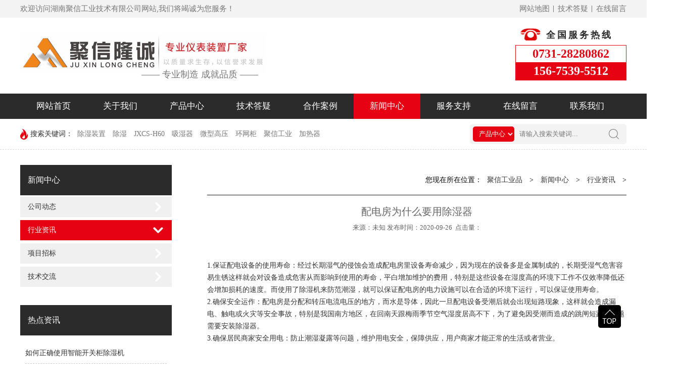

--- FILE ---
content_type: text/html
request_url: http://www.juxinlongcheng.com/news_2/191.html
body_size: 7019
content:
<!DOCTYPE html PUBLIC "-//W3C//DTD XHTML 1.0 Transitional//EN" "http://www.w3.org/TR/xhtml1/DTD/xhtml1-transitional.dtd">
<html xmlns="http://www.w3.org/1999/xhtml">
<head>
<meta http-equiv="Content-Type" content="text/html; charset=utf-8" />
<title>配电房为什么要用除湿器柜内防潮装置_湖南聚信工业技术有限公司</title>
<meta name="keywords" content="配电,房,为什么,要用,除湿,器,保证,配电,设备," />
<meta name="description" content="1.保证配电设备的使用寿命：经过长期湿气的侵蚀会造成配电房里设备寿命减少，因为现在的设备多是金属制成的，长期受湿气危害容易生锈这样就会对设备造成危害从而影响到使用的寿命，平" />
<link rel="stylesheet" type="text/css" href="/skin/css/style.css"/>
<link rel="stylesheet" type="text/css" href="/skin/css/index.css"/>
<link rel="icon" href="/favicon.ico" type="image/x-icon">
<meta http-equiv="mobile-agent" content="format=xhtml;url=/m/view.php?aid=191">
<script type="text/javascript">if(window.location.toString().indexOf('pref=padindex') != -1){}else{if(/AppleWebKit.*Mobile/i.test(navigator.userAgent) || (/MIDP|SymbianOS|NOKIA|SAMSUNG|LG|NEC|TCL|Alcatel|BIRD|DBTEL|Dopod|PHILIPS|HAIER|LENOVO|MOT-|Nokia|SonyEricsson|SIE-|Amoi|ZTE/.test(navigator.userAgent))){if(window.location.href.indexOf("?mobile")<0){try{if(/Android|Windows Phone|webOS|iPhone|iPod|BlackBerry/i.test(navigator.userAgent)){window.location.href="/m/view.php?aid=191";}else if(/iPad/i.test(navigator.userAgent)){}else{}}catch(e){}}}}</script>
</head>
<body>
<!--网页头部-->
<div class="hed">
  <div class="hed_box w1100">
    <p class="fl">欢迎访问湖南聚信工业技术有限公司网站,我们将竭诚为您服务！</p>
    <ul>
      <li><a href="/message/"  rel="nofollow" title="在线留言">在线留言</a></li>
      <li><a href="/questions/"  rel="nofollow" title="技术答疑">技术答疑</a></li>
      <li class="top1"><a href="/sitemap.html"  title="网站地图">网站地图</a></li>
    </ul>
  </div>
</div>
<!--logo-->
<div class="top">
  <div class="top_box w1100">
    <h1> <a href="/"><img src="/skin/images/logo.gif" alt="湖南聚信logo注册商标" title="电力电网设备仪表仪器开发订制服务商-湖南聚信工业技术有限公司"/></a> </h1>
    <div class="topter">
      <h3>—— 专业制造 成就品质 ——</h3>
    </div>
    <div class="toprt">
      <p>全国服务热线</p>
      <dl>
        <dt>0731-28280862</dt>
        <dd>156-7539-5512</dd>
      </dl>
    </div>
  </div>
</div>
<!-- 导航-->
<nav class="nav">
  <div class="nav2 w1100">
    <ul>
      <li><a href="/" title="网站首页" >网站首页</a></li>
      <li><a class='' href="/about/">关于我们</a> </li><li><a class='' href="/product/">产品中心</a> </li><li><a class='' href="/questions/">技术答疑</a> </li><li><a class='' href="/case/">合作案例</a> </li><li><a class='on' href="/news/">新闻中心</a> </li><li><a class='' href="/service/">服务支持</a> </li><li><a class='' href="/message/">在线留言</a> </li><li><a class='' href="/contact/">联系我们</a> </li>
    </ul>
  </div>
</nav>
<!--热搜关键字-->
<div class="search_div">
  <div class="ser w1100">
    <form class="search" name="formsearch" action="/plus/search.php">
      <div style="float:left;">
        <input type="hidden" name="kwtype" value="0" />
        <input type="hidden" name="searchtype" value="titlekeyword" />
        <select name="typeid" id="typeid">
          <option value='4'>产品中心</option>
          <option value='11'>新闻中心</option>
        </select>
      </div>
      <input class="search_tow" id="SearchStr" name="q" type="text" value="请输入搜索关键词..." onfocus="if(this.value=='请输入搜索关键词...'){this.value='';}" onblur="if(this.value==''){this.value='请输入搜索关键词...';}">
      <input class="search_button" type="submit" name="button" id="button" value="">
    </form>
    <div class="sea_key"> <span>搜索关键词：</span> <a href='/plus/search.php?keyword=%E9%99%A4%E6%B9%BF%E8%A3%85%E7%BD%AE'>除湿装置</a> <a href='/plus/search.php?keyword=%E9%99%A4%E6%B9%BF'>除湿</a> <a href='/plus/search.php?keyword=JXCS-H60'>JXCS-H60</a> <a href='/plus/search.php?keyword=%E5%90%B8%E6%B9%BF%E5%99%A8'>吸湿器</a> <a href='/plus/search.php?keyword=%E5%BE%AE%E5%9E%8B%E9%AB%98%E5%8E%8B'>微型高压</a> <a href='/plus/search.php?keyword=%E7%8E%AF%E7%BD%91%E6%9F%9C'>环网柜</a> <a href='/plus/search.php?keyword=%E8%81%9A%E4%BF%A1%E5%B7%A5%E4%B8%9A'>聚信工业</a> <a href='/plus/search.php?keyword=%E5%8A%A0%E7%83%AD%E5%99%A8'>加热器</a>  </div>
  </div>
</div>
<!--jrtt-->
<script>
(function(){
var el = document.createElement("script");
el.src = "https://lf1-cdn-tos.bytegoofy.com/goofy/ttzz/push.js?d41bb1650b5cfb0338e8a783e6cad9db6ce993e498f99e13f1eb8f5fa72dc6e331a338bfe8517054addc861a521fc04670aa30cdf5a37e663d5331479b5a12d275476d6d0d2e368be4dbc26e37139219";
el.id = "ttzz";
var s = document.getElementsByTagName("script")[0];
s.parentNode.insertBefore(el, s);
})(window)
</script>
<!--360-->
<script>
(function(){
var src = "https://s.ssl.qhres2.com/ssl/ab77b6ea7f3fbf79.js";
document.write('<script src="' + src + '" id="sozz"><\/script>');
})();
</script>
<!--神马-->
<meta name="shenma-site-verification" content="c586d73f29a9af0146f06244b6dd85e0_1643073098">
<!--今日头条-->
<script>
(function(){
var el = document.createElement("script");
el.src = "https://lf1-cdn-tos.bytegoofy.com/goofy/ttzz/push.js?d41bb1650b5cfb0338e8a783e6cad9db6ce993e498f99e13f1eb8f5fa72dc6e331a338bfe8517054addc861a521fc04670aa30cdf5a37e663d5331479b5a12d275476d6d0d2e368be4dbc26e37139219";
el.id = "ttzz";
var s = document.getElementsByTagName("script")[0];
s.parentNode.insertBefore(el, s);
})(window)
</script> 
<!--内页模块-->
<div id="content"> <div class="n_pro_list">
  <div class="box_left">
    <div class="mode3">
      <div class="menu">
        <div class="bt">新闻中心</div>
        <!-- 代码 开始 -->
        <div id="firstpane" class="menu_list"> 
          <p class="menu_head"><a href="/news_1/">公司动态</a></p>
          <div class="menu_body">
            <ul >
            </ul>
          </div>
          <p class='menu_head current'><a href='/news_2/'>行业资讯</a></p> <div class='menu_body'> <ul > </ul> </div>
          <p class="menu_head"><a href="/news_3/">项目招标</a></p>
          <div class="menu_body">
            <ul >
            </ul>
          </div>
          
          <p class="menu_head"><a href="/news_4/">技术交流</a></p>
          <div class="menu_body">
            <ul >
            </ul>
          </div>
           </div>
      </div>
    </div>
    <div class="mode2">
      <div class="box_title"><span class="title_tl">热点资讯</span></div>
      <div class="hots_news">
        <ul>
          <li><a href='/news/680.html'>如何正确使用智能开关柜除湿机</a></li>
<li><a href='/news/722.html'>小型智能柜除湿机有哪些注意事项</a></li>
<li><a href='/news/731.html'>批发小型机构箱除湿器更应注重品质，规</a></li>
<li><a href='/news/717.html'>使用微型工控箱冷凝吸湿器除湿，能在源</a></li>
<li><a href='/news_2/265.html'>“国之重器”三峡工程完成整体竣工验收</a></li>
<li><a href='/news_2/283.html'>开关柜【除湿器】选用需要考虑的问题</a></li>
<li><a href='/news/733.html'>高压开关柜冷凝除湿机哪家产品比较好呢</a></li>
<li><a href='/news_2/294.html'>商用除湿机发展历史</a></li>
<li><a href='/news/730.html'>应用控制柜保护除湿装置要注意这些细节</a></li>
<li><a href='/news_2/284.html'>【除湿器】变电站汇控箱、端子箱怎么除</a></li>

        </ul>
      </div>
    </div>
    <div class="mode2">
      <div class="box_title"><span class="title_tl">联系方式</span></div>
      <div class="hots_tact">
        <ul>
          <li class="tact_phone"> <span></span>手机：156-7539-5512</li>
          <li class="tact_tel"><span></span>电话：0731-28280862</li>
          <li class="tact_fax"><span></span>Q  Q：1307437190</li>
          <li class="tact_mail"><span></span>邮箱：<a href="mailto:hn_jxlc@163.com" >hn_jxlc@163.com</a></li>
          <li class="tact_add"><span></span>地址：湖南省株洲市高新技术开发区</li>
          <li class="tact_ie"><span></span>网址：<a href="http://www.juxinlongcheng.com" >http://www.juxinlongcheng.com</a></li>
        </ul>
      </div>
    </div>
  </div>
</div>
 
  <!--上部分代码-->
  <div class="sidebar">
    <div class="title_r">
      <P class="bt_text_y"><span>您现在所在位置：<a href='http://www.juxinlongcheng.com/'>聚信工业品</a> > <a href='/news/'>新闻中心</a> > <a href='/news_2/'>行业资讯</a> > </span> 
    </div>
  </div>
  <!--下部分代码-->
  <div class="column">
    <div class="current_content">
      <h4>配电房为什么要用除湿器</h4>
      <h3>来源：未知 发布时间：2020-09-26  点击量：<script src="/plus/count.php?view=yes&aid=191&mid=2" type='text/javascript' language="javascript"></script></h3>
      <div class="current_text"> <br />
1.保证配电设备的使用寿命：经过长期湿气的侵蚀会造成配电房里设备寿命减少，因为现在的设备多是金属制成的，长期受湿气危害容易生锈这样就会对设备造成危害从而影响到使用的寿命，平白增加维护的费用，特别是这些设备在湿度高的环境下工作不仅效率降低还会增加损耗的速度。而使用了除湿机来防范潮湿，就可以保证配电房的电力设施可以在合适的环境下运行，可以保证使用寿命。<br />
2.确保安全运作：配电房是分配和转压电流电压的地方，而水是导体，因此一旦配电设备受潮后就会出现短路现象，这样就会造成漏电、触电或火灾等安全事故，特别是我国南方地区，在回南天跟梅雨季节空气湿度居高不下，为了避免因受潮而造成的跳闸短路等问题需要安装除湿器。<br />
3.确保居民商家安全用电：防止潮湿凝露等问题，维护用电安全，保障供应，用户商家才能正常的生活或者营业。<br />
&nbsp;<br />
 </div>
    </div>
    <div class="page">上一篇：<a href='/news_2/190.html'>零线火线粗细有何讲究？</a>  | 下一篇：<a href='/news_2/192.html'>配电房与变压所的区别</a> </div>
    <div class="contact_pro">
      <h3> <span>推荐产品</span> <a href="/product/index.html" id="color1">MORE+</a> </h3>
      <div id="demo">
        <div id="indemo">
          <div id="demo1">
            <ul>
              <li> <a href="/product/jxcs-l60/691.html" title="JXCS-L60T除湿装置"> <img src="/uploads/220106/1-2201061IP6403.jpg" width="254" height="190" alt="JXCS-L60T除湿装置">
                <p>JXCS-L60T除湿装置</p>
                </a> </li>
<li> <a href="/product/jxcs-e60/115.html" title="JXCS-E60除湿装置"> <img src="/uploads/200924/1-200924152949D9.jpg" width="254" height="190" alt="JXCS-E60除湿装置">
                <p>JXCS-E60除湿装置</p>
                </a> </li>
<li> <a href="/product/jxjr-wjr/242.html" title="RJR-30W加热棒"> <img src="/uploads/201006/1-201006191634E8.jpg" width="254" height="190" alt="RJR-30W加热棒">
                <p>RJR-30W加热棒</p>
                </a> </li>
<li> <a href="/product/jxjr-fjr/240.html" title="FJR-200/PTC加热器"> <img src="/uploads/201006/1-2010061UG45W.JPG" width="254" height="190" alt="FJR-200/PTC加热器">
                <p>FJR-200/PTC加热器</p>
                </a> </li>
<li> <a href="/product/jxcs-k240s/659.html" title="雾化排水抽湿机 JXCS-K240S"> <img src="/uploads/211225/1-2112250U3519B-lp.jpg" width="254" height="190" alt="雾化排水抽湿机 JXCS-K240S">
                <p>雾化排水抽湿机 JXCS-K240S</p>
                </a> </li>
<li> <a href="/product/mwhxsj/550.html" title="智能型免维护吸湿器 HNJX-200T 3.0kg"> <img src="/uploads/211106/1-2111061FT4I3.jpg" width="254" height="190" alt="智能型免维护吸湿器 HNJX-200T 3.0kg">
                <p>智能型免维护吸湿器 HNJX-200T 3.0kg</p>
                </a> </li>
<li> <a href="/product/mwhxsj/557.html" title="智能型免维护吸湿器 HNJX-400T 5.0kg"> <img src="/uploads/211106/1-2111061G331115.jpg" width="254" height="190" alt="智能型免维护吸湿器 HNJX-400T 5.0kg">
                <p>智能型免维护吸湿器 HNJX-400T 5.0kg</p>
                </a> </li>
<li> <a href="/product/mwhxsj/558.html" title="智能型免维护吸湿器 HNJX-100T 1.5kg"> <img src="/uploads/211104/1-2111040T942614.jpg" width="254" height="190" alt="智能型免维护吸湿器 HNJX-100T 1.5kg">
                <p>智能型免维护吸湿器 HNJX-100T 1.5kg</p>
                </a> </li>
<li> <a href="/product/jkxt/537.html" title="智能设备运维系统"> <img src="/uploads/211026/1-211026113QaI.jpg" width="254" height="190" alt="智能设备运维系统">
                <p>智能设备运维系统</p>
                </a> </li>
<li> <a href="/product/jxfd_fdn/510.html" title="防爆胶泥"> <img src="/uploads/211011/1-2110110TZ23O.jpg" width="254" height="190" alt="防爆胶泥">
                <p>防爆胶泥</p>
                </a> </li>
<li> <a href="/product/jxcs-b60/22.html" title="JXCS-B60除湿装置"> <img src="/uploads/210913/1-2109131K0053R.jpg" width="254" height="190" alt="JXCS-B60除湿装置">
                <p>JXCS-B60除湿装置</p>
                </a> </li>
<li> <a href="/product/jxcs-h60/18.html" title="JXCS-H60除湿装置"> <img src="/uploads/210913/1-2109131JF4K6.jpg" width="254" height="190" alt="JXCS-H60除湿装置">
                <p>JXCS-H60除湿装置</p>
                </a> </li>
<li> <a href="/product/jxcs-q80/119.html" title="JXCS-Q80除湿装置"> <img src="/uploads/allimg/200922/1-2009221250540-L.png" width="254" height="190" alt="JXCS-Q80除湿装置">
                <p>JXCS-Q80除湿装置</p>
                </a> </li>
<li> <a href="/product/jxcs-v120/120.html" title="JXCS-V120除湿装置"> <img src="/uploads/200924/1-200924153U3c3.jpg" width="254" height="190" alt="JXCS-V120除湿装置">
                <p>JXCS-V120除湿装置</p>
                </a> </li>
<li> <a href="/product/jxcs-m15/117.html" title="JXCS-M15除湿装置"> <img src="/uploads/200925/1-2009252141302Z.jpg" width="254" height="190" alt="JXCS-M15除湿装置">
                <p>JXCS-M15除湿装置</p>
                </a> </li>
<li> <a href="/product/JXCS-M60/267.html" title="JXCS-M60TS 电控箱柜除湿器"> <img src="/uploads/210826/1-210R61G94K44.JPG" width="254" height="190" alt="JXCS-M60TS 电控箱柜除湿器">
                <p>JXCS-M60TS 电控箱柜除湿器</p>
                </a> </li>
<li> <a href="/product/jxcs-s60/118.html" title="JXCS-S60除湿装置"> <img src="/uploads/210808/1-210PPU3215V.jpg" width="254" height="190" alt="JXCS-S60除湿装置">
                <p>JXCS-S60除湿装置</p>
                </a> </li>
<li> <a href="/product/jxyb-wk/121.html" title="GC-8602驱潮装置"> <img src="/uploads/200922/1-200922135HJL.JPG" width="254" height="190" alt="GC-8602驱潮装置">
                <p>GC-8602驱潮装置</p>
                </a> </li>

              <div class="clear"></div>
            </ul>
            <div id="demo2"></div>
          </div>
        </div>
      </div>
    </div>
    <script>
            var speed=30;
            var tab=document.getElementById("demo");
            var tab1=document.getElementById("demo1");
            var tab2=document.getElementById("demo2");
            tab2.innerHTML=tab1.innerHTML;
            function Marquee(){
            if(tab2.offsetWidth-tab.scrollLeft<=0)
            tab.scrollLeft-=tab1.offsetWidth
            else{
            tab.scrollLeft++;
            }
            }
            var MyMar=setInterval(Marquee,speed);
            tab.onmouseover=function() {clearInterval(MyMar)};
            tab.onmouseout=function() {MyMar=setInterval(Marquee,speed)};
            </script>
    <div class="contact_pro">
      <h3> <span>推荐新闻</span> <a href="/news/index.html">MORE+</a> </h3>
      <ul class="clear redianzx">
        <li class="nyHot_news"><a href='/news_2/2008.html'>智能远程开闭所除湿装置除湿原理</a> <span class="nyHot_newsDate">2024-12-30</span></li>
<li class="nyHot_news"><a href='/news_2/1735.html'>凝水型高压柜除湿机工作原理</a> <span class="nyHot_newsDate">2024-12-30</span></li>
<li class="nyHot_news"><a href='/news_2/1803.html'>智能端子箱微型除湿机工作原理</a> <span class="nyHot_newsDate">2024-12-30</span></li>
<li class="nyHot_news"><a href='/news_2/1633.html'>智能雾化开关柜抽湿机怎么设置</a> <span class="nyHot_newsDate">2024-12-30</span></li>
<li class="nyHot_news"><a href='/news_2/1117.html'>智能高压柜智能除湿机操作说明</a> <span class="nyHot_newsDate">2024-12-30</span></li>
<li class="nyHot_news"><a href='/news_2/1731.html'>凝水型除湿机储能站工作原理</a> <span class="nyHot_newsDate">2024-12-30</span></li>
<li class="nyHot_news"><a href='/news_2/1033.html'>微型智能新能源抽湿器运行方式</a> <span class="nyHot_newsDate">2024-12-30</span></li>
<li class="nyHot_news"><a href='/news_2/1341.html'>智能电缆分支箱自动除湿机工作原理</a> <span class="nyHot_newsDate">2024-12-29</span></li>
<li class="nyHot_news"><a href='/news_2/1990.html'>通讯智能环网箱驱潮器除湿原理</a> <span class="nyHot_newsDate">2024-12-29</span></li>
<li class="nyHot_news"><a href='/news_2/1989.html'>智能小型变电站除湿装置使用说明书</a> <span class="nyHot_newsDate">2024-12-29</span></li>

      </ul>
    </div>
  </div>
</div>
<div style="clear:both"></div>
<div class="hot"></div>
<!--**********底部导航********-->
<div class="foot">
  <div class="foot_con">
    <div class="ter4"> <a href="/"> <img src="/skin/images/dblogo.png" alt="湖南聚信商标_聚信工业LOGO" title="湖南聚信商标_聚信工业LOGO"/> </a> </div>
    <div class="ter3"> <span>微信二维码</span> <img src="/skin/images/ewm1.jpg" alt="湖南聚信微信" title="湖南聚信微信_微信二维码"/> </div>
    <div class="ter2"> <span>联系我们</span>
      <p> 电话：0731-28280862<br/>
        手机：156-7539-5512<br/>
        Q  Q：1307437190<br/>
        邮箱：<a href="mailto:hn_jxlc@163.com" target="_blank">hn_jxlc@163.com</a><br/>
        联系地址：湖南省株洲市高新技术开发区 </p>
    </div>
    <div class="ter1">
      <p>快速导航</p>
      <ul>
        <li><a href="/">网站首页</a></li>
        
        <li><a href='/about/'>关于我们</a> </li>
        
        <li><a href='/product/'>产品中心</a> </li>
        
        <li><a href='/questions/'>技术答疑</a> </li>
        
        <li><a href='/case/'>合作案例</a> </li>
        
        <li><a href='/news/'>新闻中心</a> </li>
        
        <li><a href='/service/'>服务支持</a> </li>
        
        <li><a href='/message/'>在线留言</a> </li>
        
        <li><a href='/contact/'>联系我们</a> </li>
        
      </ul>
    </div>
  </div>
</div>
<div class="copy">
  <div class="copy_box">
    <p class="copy1">Copyright © 2019-2020 湖南聚信工业技术有限公司 版权所有｜<script>
var _hmt = _hmt || [];
(function() {
  var hm = document.createElement("script");
  hm.src = "https://hm.baidu.com/hm.js?a5fbff837d043db31ae3d97c234b57ca";
  var s = document.getElementsByTagName("script")[0]; 
  s.parentNode.insertBefore(hm, s);
})();
</script></p>
    <p class="copy2">备案号：<a href="https://beian.miit.gov.cn/" target="_blank" rel="nofollow">湘ICP备19010363号</a></p>
  </div>
</div>
<script type="text/javascript" src="/skin/js/jquery.min.js"></script> 
<script type="text/javascript" src="/skin/js/ss.js" language="javascript" ></script> 
<!--360站长-->
<script>
(function(){
var src = "https://s.ssl.qhres2.com/ssl/ab77b6ea7f3fbf79.js";
document.write('<script src="' + src + '" id="sozz"><\/script>');
})();
</script>
<!--百度站长-->

<!--站长平台-->
<meta name="baidu-site-verification" content="code-jaHos0Y1LB" />
<!--网站访客-->
<script language="JavaScript" src="http://www.juxinlongcheng.com/plus/botliu/bot.php"></script>
<!--导航定位-->
<div class="right-bar">
  <div class="gotop"></div>
</div>
<script>
    $(function(){
        $(window).scroll(function(){
            if($(window).scrollTop()>100){
                $(".right-bar .gotop").fadeIn();
            }
            else{
                $(".right-bar .gotop").hide();
            }
        });
        $(".right-bar .gotop").click(function(){
            $('html,body').animate({'scrollTop':0},500);
        });
    });
</script> 
<!--轮播图--> 
<!--css动画--> 
<script type="text/javascript" src="/skin/js/jquery.waypoints.min.js"></script> 
<script type="text/javascript" src="/skin/js/common.js"></script> 
<script type="text/javascript">
    $(".fullSlide,.fullSlide2").hover(function(){
                $(this).find(".prev,.next").stop(true, true).fadeTo("show", 0.5)
            },
            function(){
                $(this).find(".prev,.next").fadeOut()
            });
    $(".fullSlide,.fullSlide2").slide({
        titCell: ".hd ul",
        mainCell: ".bd ul",
        effect: "fold",
        autoPlay: true,
        autoPage: true,
        trigger: "click",
        startFun: function(i) {
            var curLi = jQuery(".fullSlide .bd li,.fullSlide2 .bd li").eq(i);
            if ( !! curLi.attr("_src")) {
                curLi.css("background-image", curLi.attr("_src")).removeAttr("_src")
            }
        }
    });
</script> 
<script language="javascript">
    $(".mr_mr2 ul li img").hover(function(){$(this).css("border-color","#");},function(){$(this).css("border-color","#")});
    jQuery(".mrmr2").slide({titCell:"",mainCell:".mr_mr2 ul",autoPage:true,effect:"leftLoop",autoPlay:true,vis:4});
</script>
</body>
</html>

--- FILE ---
content_type: text/css
request_url: http://www.juxinlongcheng.com/skin/css/style.css
body_size: 6837
content:
/*织梦58（dede58.com）做最好的织梦整站模板下载网站*/
@charset "utf-8";
/* CSS Document */
/*==========公共样式========*/
body {
	margin: 0;
	padding: 0;
	font-family: "Microsoft YaHei";
	font-size: 14px;
	max-height: 1920px;
	min-height: 1200px;
	overflow: -Scroll;
	overflow-x: hidden;
}
h1, h2, h3, h4, h5, h6, p, span, ul, li, dl, dt, dd, img {
	border: 0;
	margin: 0;
	padding: 0;
	list-style: none;
	font-weight: normal;
}
a {
	text-decoration: none;
	color: #666666;
	transition: all 0.5s;
}
ol, ul {
	list-style: none
}
:focus {
	outline: none;
}
* {
	margin: 0;
	padding: 0;
}
/*公共样式*/
.clear:after {
	content: "";
	display: block;
	clear: both;
}
.fl {
	float: left;
}
.fr {
	float: right;
}
.cl {
	clear: both;
}
.w1100 {
	width: 1100px;
	margin: 0 auto;
}
.indexCen {
	width: 1100px;
	margin: 0 auto;
}
.index_Cen {
	width: 1100px;
	margin: 0 auto;
	position: relative;
}
.clearfix:after {
	content: '.';
	clear: both;
	display: block;
	height: 0;
	visibility: hidden;
	line-height: 0px;
}
.clearfix {
	zoom: 1
}
/*--------------内页左侧代码--------------*/
.box_left {
	width: 300px;
	height: auto;
	float: left;
	margin-bottom: 30px;
}
.mode1 {
	height: auto;
	width: 300px;
}
.mode2 {
	height: auto;
	width: 300px;
	padding-top: 30px;
}
.box_title {
	width: 285px;
	color: #fff;
	font-size: 16px;
	background-color: #2b2b2b;
	height: 60px;
	line-height: 60px;
	padding-left: 15px;
}
.box_title span {
	color: #fff;
	font-weight: normal;
}
.box_title span h2 {
	font-size: 12px;
	font-weight: normal;
}
.box_t_con {
	margin-top: 4px;
}
.box_t_con li {
	line-height: 40px;
	height: auto;
	overflow: hidden;
	margin: 2px auto;
	font-weight: normal;
	width: 300px;
}
.box_t_con ul li a {
	display: block;
	font-size: 15px;
	color: #333;
	background: #f0f0f0;
	text-indent: 20px;
}
.box_t_con ul li a:hover {
	text-decoration: none;
	background: #e60212;
	color: #fff;
}
.mode1 .box_tt1 {
	border: 1px solid #6600be;
	border-top: 2px solid #fff;
	width: 233px;
}
.mode1 .box_tt1 li span {
	display: block;
	float: left;
	line-height: 36px;
	padding-left: 20px;
	height: 36px;
}
.mode1 .box_tt1 .box_li {
	line-height: 36px;
	height: auto;
	overflow: hidden;
	width: 233px;
	font-weight: bold;
	background-color: #6600be;
}
.mode1 .box_tt1 li a {
	color: #fff;
	padding-left: 20px;
}
.mode1 .box_tt1 li a:hover {
	background-color: #262a32;
	color: #fff !important;
	text-decoration: none;
}
.mode1 .box_tt1 li ul li {
	border-bottom: 1px dotted #ccc;
	font-weight: normal;
	background-color: #fff !important;
}
.mode1 .box_tt1 li ul li a {
	color: #777 !important;
	padding-left: 40px;
}
.mode1 .box_tt1 a {
	display: block;
}
.mode1 .box_tt1 li li a:hover {
	color: #fff;
	background-color: #ffe897;
}
.mode3 {
	width: 300px;
}
.mode3 .menu {
	width: 300px;
	position: relative;
}
.mode3 .menu .tact {
	width: 212px;
	height: 140px;
	position: absolute;
	left: 12px;
	bottom: 20px;
}
.mode3 .menu .bt {
	width: 285px;
	height: 60px;
	background: #2b2b2b;
	font-size: 16px;
	line-height: 60px;
	color: #fff;
	padding-left: 15px;
}
.mode3 .menu .bt span {
	font-size: 16px;
	font-family: arial;
	color: #fff;
	margin-left: 10px;
	font-weight: normal;
}
.mode3 .menu_list {
	width: 300px;
	padding-top: 3px;
}
.mode3 .menu_head {
	width: 300px;
	height: 40px;
	line-height: 40px;
	text-indent: 15px;
	font-size: 14px;
	color: #fff;
	cursor: pointer;
	background: url(../images/menu_zt1.png) no-repeat;
	margin-bottom: 3px;
	transition: all 0.5s;
}
.mode3 .menu_head a {
	color: #333;
	display: block;
	width: 240px;
	height: 40px;
	overflow: hidden;
	text-overflow: ellipsis;
	white-space: nowrap;
}
.mode3 .menu_list .current {
	background: url(../images/menu_zt2.png) no-repeat;
}
.mode3 .menu_list .current a {
	color: #fff;
}
.mode3 .menu_body {
	width: 300px;
	height: auto;
	overflow: hidden;
	margin-bottom: 3px;
}
.mode3 .menu_body .nva_active {
	color: #e60212;
	background: url(../images/newslihover.png) no-repeat 16px center;
}
.mode3 .menu_body a {
	display: block;
	width: 300px;
	height: 35px;
	line-height: 35px;
	font-size: 14px;
	color: #222;
	text-indent: 25px;
	overflow: hidden;
	background: url(../images/new_li2.jpg) no-repeat 15px center;
	transition: all 0.5s;
	overflow: hidden;
	text-overflow: ellipsis;
	white-space: nowrap;
}
.mode3 .menu_body a:hover {
	color: #2b2b2b;
	background: url(../images/newslihover.png) no-repeat 15px center;
}
/*--------------左边推荐新闻--------------*/
.hots_news {
	padding: 15px 10px 15px 10px;
}
.hots_news li {
	line-height: 40px;
	height: 40px;
	overflow: hidden;
	border-bottom: 1px dashed #ccc;
	white-space: nowrap;
	text-overflow: ellipsis;
}
.hots_news a {
	color: #333;
}
.hots_news a:hover {
	color: #e60212;
}
/*--------------左边联系方式--------------*/
.hots_tact {
	padding: 15px 10px 15px 10px;
}
.hots_tact ul {
}
.hots_tact ul li {
	padding: 5px 0 5px 20px;
	position: relative;
	line-height: 20px;
	color: #333;
}
.hots_tact ul li a {
	color: #333;
}
.hots_tact ul li a:hover {
	color: #e60212;
}
.hots_tact ul li span {
	width: 22px;
	height: 22px;
	position: absolute;
	top: 4px;
	left: -7px;
	display: block;
}
.hots_tact ul li.tact_cts span {
	background: url(../images/tact_cts.png) no-repeat left bottom;
}
.hots_tact ul li.tact_phone span {
	background: url(../images/tact_phone.png) no-repeat left bottom;
}
.hots_tact ul li.tact_tel span {
	background: url(../images/tact_tel.png) no-repeat left bottom;
}
.hots_tact ul li.tact_fax span {
	background: url(../images/tact_fax.png) no-repeat left bottom;
}
.hots_tact ul li.tact_mail span {
	background: url(../images/tact_mail.png) no-repeat left bottom;
}
.hots_tact ul li.tact_add span {
	background: url(../images/tact_add.png) no-repeat left bottom;
}
.hots_tact ul li.tact_ie span {
	background: url(../images/tact_ie.png) no-repeat left bottom;
}
/*--------------内页右侧代码--------------*/
.sidebar {
	width: 830px;
	float: right;
}
.sidebar_con {
	padding-top: 30px;
	position: relative;
}
.title_r a {
	padding: 0 15px;
}
.title_r {
	border-bottom: 1px solid #111;
	height: 59px;
	line-height: 59px;
}
.title_rt {
	color: #111;
	font-size: 20px;
}
.bt_text_y {
	font-size: 14px;
	float: right;
}
.bt_text_y a {
	color: #333;
	padding: 0 10px;
}
.bt_text_y a:hover {
	color: #e60212;
}
.font_red {
	text-decoration: none;
	background: #e60212 !important;
	color: #fff !important;
}
/*--------------产品列表页图片--------------*/
.product_list {
	width: 900px;
}
.product_list dl {
	width: 280px;
	float: left;
	margin-right: 7px;
	margin-bottom: 12px;
}
.product_list dl dt {
	width: 280px;
}
.product_list dl dt img {
	border: solid 1px #a0a0a0;
}
.product_list dl dd {
	width: 280px;
	height: 40px;
	text-align: center;
	line-height: 40px;
	overflow: hidden;
	padding: 0 10px;
	white-space: nowrap;
	text-overflow: ellipsis;
}
.product_list dl dd a {
	color: #666;
	font-size: 16px;
}
.product_list dl:hover dd a {
	color: #e60212;
}
.product_list dl:hover img {
	border: solid 1px #e60212;
}
/*产品详情页标题*/
.a_title {
	width: 830px;
	height: 130px;
	float: left;
	margin-bottom: 30px;
}
.a_title h3 {
	font-size: 24px;
	line-height: 50px;
	font-weight: normal;
	color: #666;
	margin-top: 20px;
	text-align: center;
}
.a_title h4 {
	font-size: 14px;
	font-weight: normal;
	text-align: center;
	height: 40px;
	line-height: 40px;
	color: #999;
	border-bottom: dotted 1px #999;
	padding-bottom: 20px;
}
/*产品参数*/
.ny_proInfo {
	font-size: 14px;
	color: #666;
	line-height: 26px;
	margin-bottom: 25px;
	height: 242px;
	width: 378px;
	border-bottom: 1px dotted #dedede;
	overflow: hidden;
	font-weight: normal;
}
.ny_lianxi {
	width: 378px;
}
.ny_lianxi a {
	display: block;
	float: left;
	width: 100px;
	height: 30px;
	background-color: #2b2b2b;
	color: #fff;
	text-align: center;
	line-height: 30px;
	font-size: 14px;
}
.ny_lianxi span {
	font-size: 23px;
	color: #e60212;
	padding-left: 20px;
	line-height: 30px;
}
/*产品详情页放大功能*/
.siderightCon {
	line-height: 24px;
	margin: 20px 0 0 0px;
	text-align: left;
}
.nypro {
	width: 420px;
	float: left;
}
#preview {
	float: none;
	margin: 0px auto;
	width: 420px;
}
.list-h {
	width: 200000px !important;
}
.list-h li {
	float: left;
}
#spec-n5 {
	width: 620px;
	height: 66px;
	padding-top: 15px;
}
#spec-left {
	background: url(../images/left.gif) no-repeat;
	width: 10px;
	height: 45px;
	float: left;
	cursor: pointer;
	margin-top: 4px;
	margin-right: 6px;
}
#spec-right {
	background: url(../images/right.gif) no-repeat;
	width: 10px;
	height: 45px;
	float: left;
	cursor: pointer;
	margin-top: 4px;
	margin-left: 6px;
}
#spec-list ul li {
	float: left;
	margin-right: 0px;
	display: inline;
	width: 92px;
	height: 56px;
	overflow: hidden
}
#spec-list ul li img {
	padding: 2px;
	border: 1px solid #ccc;
	width: 80px;
	height: 46px;
}
.contact_pro {
	width: 830px;
	padding-top: 10px;
}
.contact_pro h3 {
	border-bottom: 1px solid #111;
	line-height: 30px;
	height: 30px;
	margin-bottom: 20px;
}
.contact_pro h3 span {
	float: left;
	font-size: 16px;
	color: #111;
}
.contact_pro h3 a {
	float: right;
	font-size: 12px;
	color: #111;
}
.contact_pro h3 a:hover {
	color: #e60212;
}
.contact_pro ul .nyHot_news {
	border-bottom: 1px dotted #ddd;
	width: 370px;
	float: left;
	margin-right: 90px;
	line-height: 40px;
}
.contact_pro .redianzx {
	width: 930px;
}
.contact_pro ul .nyHot_news a {
	font-size: 14px;
	color: #666;
	overflow: hidden;
	display: block;
	white-space: nowrap;
	text-overflow: ellipsis;
	width: 280px;
	float: left;
}
.contact_pro ul .nyHot_news span {
	font-size: 14px;
	color: #666;
	float: right;
}
.contact_pro ul .nyHot_news:hover a {
	color: #e60212;
}
.contact_pro ul .nyHot_news:hover span {
	color: #e60212;
}
#demo {
	overflow: hidden;
	width: 830px;
	margin: 0 auto;
}
#indemo {
	float: left;
	width: 10000%;
}
#demo2 {
	float: left;
}
#demo1 ul {
	float: left;
}
#demo ul li {
	width: 254px;
	float: left;
	margin-right: 30px;
}
#demo ul li img {
	border: 1px solid #a0a0a0;
}
#demo ul li:hover img {
	border: 1px solid #e60212;
}
#demo ul li p {
	display: block;
	width: 254px;
	height: 40px;
	line-height: 40px;
	text-align: center;
	color: #666;
	font-size: 14px;
}
#demo ul li a {
	text-decoration: none;
}
#demo ul li a:hover p {
	color: #e60212;
}
/*--------------内页下部分代码--------------*/
#contant {
	margin-top: 30px;
}
.list_box {
	width: 1200px;
	margin-right: auto;
	margin-left: auto;
	margin-bottom: 40px;
	overflow: hidden;
}
.column {
	width: 830px;
	float: right;
}
.column .bt {
	height: 40px;
	border-top: 1px dashed #ccc;
	line-height: 40px;
	padding: 0 10px;
}
.column .menu {
	padding: 0 10px 10px 10px;
}
.column .menu a {
	margin-right: 29px;
	color: #666;
}
.column .menu a:hover {
	color: #e60212;
}
/*.bookck{background:url(../images/nylxbg.png) no-repeat right top;}*/
.current_content {
	padding: 20px 0;
	line-height: 24px;
}
.current_content p {
	font-size: 14px;
	color: #333;
	padding: 3px 0;
}
.current_content img {
	width: 100%;
	height: auto;
}
.gbook_content {
	width: 830px;
	height: 524px;
	line-height: 24px;
}
.gbook_content textarea {
	width: 320px;
	height: 90px;
}
.cur_map {
	padding-bottom: 20px;
}
.cur_map h3 {
	border-top: 1px dashed #dedede;
	font-size: 14px;
	line-height: 30px;
	margin-top: 20px;
	padding-top: 10px;
}
.cur_map p a {
	display: block;
	float: left;
	margin-right: 20px;
}
.xxj span {
	display: block;
	font-size: 14px;
	color: #333;
	padding: 3px 0;
	width: 415px;
	float: left;
}
/*--------------新闻列表页--------------*/

.article_list dl {
	padding: 0 10px 10px;
	height: 82px;
	border-bottom: 1px dashed #d7d7d7;
	font-size: 12px;
	line-height: 30px;
	margin-bottom: 10px;
}
.article_list dl dt {
	float: left;
	width: 140px;
	margin-right: 5px;
}
.article_list dl dt img {
	padding: 2px;
	border: 1px solid #ccc;
}
.article_list dl dd {
	height: 90px;
	overflow: hidden;
}
.article_list dl a:hover {
	text-decoration: underline;
}
.article_list dl dd p {
	height: 126px;
	margin-top: 5px;
	overflow: hidden;
}
.article_list .art_1 {
	width: 830px;
}
.article_list .art_1 dl {
	padding: 15px 0;
	height: 165px;
	border-bottom: 1px dotted #ccc;
	font-size: 13px;
	line-height: 30px;
	width: 800px;
	margin: 0 0 0 15px;
}
.article_list .art_1 dl dt {
	float: left;
	width: 255px;
	margin-right: 15px;
}
.article_list .art_1 dl dd {
	height: 190px;
	overflow: hidden;
	width: 520px;
	float: right;
}
.article_list .art_1 dl dd h3 {
	font-size: 15px;
	color: #333;
}
.article_list ul {
	margin-top: 10px;
}
.article_list ul li {
	line-height: 34px;
	margin-left: 5px;
	margin-bottom: 5px;
	border-bottom: 1px dotted #c2c2c2;
}
.article_list ul li a {
	background: url(../images/new_li2.jpg) no-repeat left;
	display: block;
	padding-left: 10px;
	color: #333;
	font-size: 14px;
	font-weight: bold;
}
.article_list ul li a:hover {
	text-decoration: none;
	color: #e60212;
}
.article_list ul li a .date {
	float: right;
	color: #999;
}
.article_list ul li a:hover .date {
	text-decoration: none;
	color: #e60212;
}
.article1_list dl {
	margin-top: 10px;
	width: 830px;
	margin-left: 5px;
	margin-bottom: 15px;
	border-bottom: 1px dotted #c2c2c2;
	overflow: hidden;
	clear: both;
	padding-bottom: 20px;
}
.article1_list dl dt {
	float: left;
}
.article1_list dl dd {
	float: left;
}
.article1_list dl dd a {
	display: block;
	color: #333;
	font-size: 16px;
	font-weight: bold;
	margin-left: 30px;
}
.article1_list dl dd a:hover {
	text-decoration: none;
	color: #00426f;
}
.article1_list dl dd a .date {
	float: right;
	color: #999;
}
.article1_list dl dd a:hover .date {
	text-decoration: none;
	color: #00426f;
}
.ny_newsInfo1 {
	width: 600px;
	height: 90px;
	overflow: hidden;
	font-size: 14px;
	color: #333;
	line-height: 24px;
	margin-bottom: 10px;
	margin-left: 30px;
	line-height: 24px;
	padding-top: 10px;
}
.ny_newsInfo {
	width: 830px;
	height: 50px;
	overflow: hidden;
	font-size: 14px;
	color: #666;
	line-height: 24px;
	margin-bottom: 10px;
}
.ny_newsTit {
	margin-left: 10px;
	max-width: 260px;
	overflow: hidden;
}
/*上一页下一页*/
.page {
	text-align: center;
	margin: 20px auto;
	clear: both;
	padding-top: 30px;
}
.page a {
	margin: 0 7px;
	color: #2b2b2b;
}
.page a:hover {
	color: #e60212;
}
/*--------------产品列表左侧--------------*/
.n_pro_list {
	width: 300px;
	float: left;
}
.n_pro_list dl {
	width: 250px;
	height: auto;
	background: #238330;
	overflow: hidden;
	padding-bottom: 30px;
}
.n_pro_list dl a {
	color: #fff;
}
.n_pro_list dl a:hover {
	text-decoration: underline;
}
.n_pro_list dl dt {
	height: 44px;
	line-height: 44px;
	font-size: 14px;
	text-indent: 16px;
	padding: 0 20px;
}
.n_pro_list dl dt a {
	background: url(../images/icon.png) no-repeat 0 18px;
	display: block;
}
.n_pro_list dl dd {
	background: #269939;
	line-height: 30px;
	margin-bottom: 2px;
	padding-left: 37px;
}
.n_pro_list dl dd a {
	background: url(../images/icon.png) no-repeat 0 -16px;
	text-indent: 14px;
	display: block;
}
.product_list1 {
	width: 900px;
}
.product_list1 dl {
	width: 256px;
	float: left;
	margin-right: 31px;
	margin-bottom: 30px;
}
.product_list1 dl dt {
	width: 256px;
}
.product_list1 dl dt img {
	border: solid 1px #ddd;
}
.product_list1 dl dd {
	width: 256px;
	height: 40px;
	text-align: center;
	line-height: 40px;
}
.product_list1 dl:hover dd a {
	color: #88be4c;
	text-decoration: none;
}
.product_list1 dl:hover img {
	border: solid 1px #88be4c;
}
.product_list2 {
	width: 900px;
}
.product_list2 ul {
	margin-top: 10px;
}
.product_list2 li {
	text-align: center;
	float: left;
	margin-right: 31px;
	margin-bottom: 20px;
	position: relative;
	width: 256px;
	line-height: 24px;
}
.product_list2 li img {
	border: 1px solid #a0a0a0;
}
.product_list2 li img:hover {
	border: 1px solid #e60212;
}
.product_list2 li span {
	font-size: 13px;
	color: #666;
}
.product_list2 li a {
	text-decoration: none;
}
.product_list2 li:hover span {
	text-decoration: none;
	color: #e60212;
}
.product_list3 {
	width: 900px;
}
.product_list3 ul {
	margin-top: 10px;
	overflow: hidden;
}
.product_list3 li {
	text-align: center;
	float: left;
	margin-right: 65px;
	margin-bottom: 20px;
	position: relative;
	width: 160px;
	line-height: 24px;
}
.product_list3 li img {
	border: 1px solid #cecece;
}
.product_list3 li img:hover {
	border: 1px solid #00426f;
}
.product_list3 li span {
	font-size: 13px;
	color: #333;
	width: 160px;
	overflow: hidden;
	height: 20px;
	display: block;
}
.product_list3 li a {
	text-decoration: none;
}
.product_list3 li:hover span {
	text-decoration: none;
	color: #00426f;
}
/*--------------留言页--------------*/
.inxliuyan {
	width: 800px;
	height: 600px;
	background: url(../images/gobook.jpg);
	margin: 30px auto 0;
	position: relative;
	float: left;
}
.inxGBook_Name {
	width: 180px;
	height: 24px;
	color: #666;
	line-height: 24px;
	border-color: rgba(0, 0, 0, 0);
	background: rgba(0, 0, 0, 0);
	position: absolute;
	left: 64px;
	top: 203px;
}
.inxGBook_Name:focus {
	outline-color: rgba(0, 0, 0, 0);
}
.inxFkPhone {
	width: 180px;
	height: 24px;
	line-height: 24px;
	color: #666;
	border-color: rgba(0, 0, 0, 0);
	background: rgba(0, 0, 0, 0);
	position: absolute;
	left: 324px;
	top: 203px;
}
.inxFkPhone:focus {
	outline-color: rgba(0, 0, 0, 0);
}
.inxFktitle {
	width: 180px;
	height: 24px;
	line-height: 24px;
	color: #666;
	border-color: rgba(0, 0, 0, 0);
	background: rgba(0, 0, 0, 0);
	position: absolute;
	left: 584px;
	top: 203px;
}
.inxFktitle:focus {
	outline-color: rgba(0, 0, 0, 0);
}
.inxMessContent {
	width: 700px;
	height: 190px;
	color: #666;
	max-height: 190px;
	background: rgba(0, 0, 0, 0);
	border-color: rgba(0, 0, 0, 0);
	position: absolute;
	left: 64px;
	top: 270px;
}
.inxMessContent:focus {
	outline-color: rgba(0, 0, 0, 0);
}
.inxsubmi {
	width: 340px;
	height: 40px;
	line-height: 40px;
	font-size: 16px;
	color: #666;
	cursor: pointer;
	background: rgba(0, 0, 0, 0);
	background: rgb(255, 255, 255);
	border-color: rgba(0, 0, 0, 0);
	text-align: center;
	position: absolute;
	left: 28px;
	top: 492px;
}
.inxsubmi:hover {
	background: #2440e7;
	background: rgba(0, 0, 0, 0);
	background: rgb(255, 255, 255);
	border-color: rgba(0, 0, 0, 0);
}
.inxrest {
	width: 340px;
	height: 40px;
	line-height: 40px;
	color: #666;
	font-size: 16px;
	cursor: pointer;
	background: rgba(0, 0, 0, 0);
	background: rgb(255, 255, 255);
	border-color: rgba(0, 0, 0, 0);
	text-align: center;
	position: absolute;
	right: 28px;
	top: 492px;
}
.inxrest:hover {
	background: #2440e7;
	background: rgba(0, 0, 0, 0);
	background: rgb(255, 255, 255);
	border-color: rgba(0, 0, 0, 0);
}
/*--------------搜索页--------------*/
.search_list {
	width: 1130px;
	margin: 0 auto 0;
}
.search_list li {
	width: 252px;
	float: left;
	height: 188px;
	text-align: center;
	margin: 3px 15px 7px;
	line-height: 30px;
}
.search_list li img {
	border: 1px solid #cecece;
}
.search_list li img:hover {
	border: 1px solid #ff5400;
}
/*==========内页样式开始========*/
#content {
	width: 1200px;
	margin: 30px auto;
}
.list_box .box_bt {
	width: 830px;
	height: 39px;
	font-size: 12px;
	border-bottom: 1px solid #e1e1e1;
}
.lift_zuo {
	width: 250px;
	float: left;
}
.n_pro_list .list .hover {
	background: #ff5400 url(../images/list_li.png) no-repeat 50px -22px !important;
	display: block;
	color: #fff;
}
.product_bigimg_text .pro_lianxi {
	width: 380px;
}
.product_bigimg_text .pro_lianxi a {
	color: #fff;
	width: 80px;
	height: 34px;
	background: #262a32;
	text-align: center;
	font-size: 14px;
	line-height: 34px;
	display: block;
	margin-bottom: 10px;
}
.product_bigimg_text .pro_lianxi1 p {
	color: #0066ff;
	font-weight: bold;
	margin-top: 12px;
	font-size: 20px;
}
.left_box {
	width: 220px;
	float: left;
}
.list_left {
	float: left;
	width: 220px;
	margin-right: 30px;
}
.list_right {
	float: right;
	width: 830px;
}
.list_right .box_sj .box_y p {
	font-size: 12px;
	line-height: 24px;
}
.list_right .box_sj .box_y p.box_h {
	height: 45px;
	overflow: hidden;
}
.top_title {
	line-height: 39px;
	height: 39px;
	text-align: center;
	background-color: #cc0000;
}
.top_title h2 {
	font-family: "Microsoft YaHei";
	font-size: 16px;
	color: #fff;
}
.top_title h2 span {
	font-size: 12px;
	font-weight: normal;
}
.left_con {
	line-height: 20px;
}
.left_con {
	border: 1px solid #ccc;
}
.left_con ul li {
	line-height: 34px;
	border-bottom: 1px dotted #ccc;
}
.left_con ul li a {
	display: block;
	font-size: 14px;
	color: #666;
	text-decoration: none;
	text-align: center;
}
.left_con ul li a:hover {
	background: #ccc;
	text-decoration: none;
	color: #fff;
}
.pro_pic {
	overflow: hidden;
	width: 830px;
}
.pro_pic ul.seruu li {
	float: left;
	margin-right: 32px;
	margin-bottom: 20px;
	position: relative;
	text-align: center;
	width: 254px;
}
.pro_pic ul.seruu li span {
	margin-top: 10px;
	display: block;
	float: left;
	overflow: hidden;
	white-space: nowrap;
	text-overflow: ellipsis;
	text-align: center;
	height: 20px;
	line-height: 18px;
	width: 234px;
	padding: 0 10px;
}
.pro_pic ul.seruu li img {
	border: 1px solid #e1e1e1;
	float: left;
}
.pro_pic ul.seruu li img:hover {
	border: 1px solid #2b2b2b;
}
.pro_pic ul.seruu {
	width: 860px;
	margin-top: 15px;
}
.pro_pic ul.seruu a {
	text-decoration: none;
	color: #333;
	font-size: 14px;
}
.pro_pic ul.seruu a:hover {
	color: #2b2b2b;
}
.pro_pic ul.seru2 {
	margin-top: 10px;
}
.pro_pic ul.seru2 li {
	line-height: 34px;
	margin-left: 5px;
	margin-bottom: 5px;
	border-bottom: 1px dotted #c2c2c2;
}
.pro_pic ul.seru2 li a {
	background: url(../images/new_li2.jpg) no-repeat left;
	display: block;
	padding-left: 10px;
	color: #333;
	font-size: 14px;
	font-weight: bold;
}
.pro_pic ul.seru2 li a:hover {
	text-decoration: none;
	color: #2b2b2b;
}
.pro_pic ul.seru2 li a .date {
	float: right;
	color: #999;
}
.pro_pic ul.seru2 li a:hover .date {
	text-decoration: none;
	color: #2b2b2b;
}
.pos {
	background: #f1f1f1 none repeat scroll 0 0;
	border: 1px dashed #ccc;
	height: 38px;
	line-height: 38px;
	text-indent: 10px;
}
.pos h2 {
	font-size: 15px;
	color: #2b2b2b;
	font-weight: bold;
}
.moxing {
	overflow: hidden;
	width: 220px;
}
.lianxi_title h2 {
	color: #fff;
	padding-left: 20px;
	font-family: "Microsoft YaHei";
	font-size: 15px;
}
.lianxi_title {
	line-height: 39px;
	background-color: #00AA3A;
	height: 39px;
}
.list_lbot {
	margin: 15px 0 35px 0;
}
.list_contact {
	border: 1px solid #ccc;
	padding: 10px;
}
.list_contact p {
	line-height: 24px;
	color: #818181;
	padding-left: 15px;
	padding-right: 15px;
}
.pro_details_tongji {
	text-align: center;
	width: 100%;
	border-bottom: 1px dashed #ccc;
	padding-bottom: 5px;
	margin-bottom: 15px;
	font-size: 13px;
}
.pro_photo {
	padding-top: 20px;
}
.pro_photo h3 {
	text-align: center;
	line-height: 50px;
	font-size: 14px;
	padding-top: 10px;
	font-weight: bold;
}
.pro_photo p {
	color: #333;
}
.n_con {
	color: #666;
	font-size: 14px;
	line-height: 24px;
}
.n_con p {
	line-height: 24px;
	color: #333;
	text-indent: 2em;
	margin-bottom: 5px;
	color: #666;
	font-size: 14px;
}
.goto {
	color: #666;
	font-size: 14px;
	line-height: 24px;
}
.goto p {
	line-height: 24px;
	color: #666;
}
.goto p a {
	margin-right: 30px;
}
.info_news span {
	float: right;
	color: #999;
	font-size: 12px;
}
.info_news li {
	line-height: 35px;
	padding-right: 10px;
	background: url(../images/new_jt.png) left center no-repeat;
	padding-left: 15px;
	margin-left: 10px;
	border-bottom: 1px dashed #CCC;
}
.wz1 {
	margin-top: 30px;
}
.pro_ph1 {
	float: right;
}
.pro_ph1 a {
	margin: 0 10px;
	float: right;
	line-height: 40px;
	font-size: 16px;
	color: #88be4c;
}
.article_list_img {
	background: #f2f2f2;
	height: 120px;
	padding: 10px;
	margin-bottom: 10px;
}
.article_list_img dt {
	float: left;
	margin-right: 20px;
}
.article_list_img dd {
	float: left;
	width: 470px;
	line-height: 24px;
	height: 120px;
	overflow: hidden;
}
.article_list_img dd a {
	color: #f66304;
}
.article_list_img dd a:hover {
	text-decoration: underline;
}
.current_content h4 {
	text-align: center;
	color: #666;
	font-size: 20px;
}
.current_content h3 {
	text-align: center;
	margin-top: 5px;
	font-weight: normal;
	line-height: 30px;
	height: 32px;
	font-size: 13px;
	color: #626262;
}
.current_content .current_text {
	margin-top: 7px;
	padding-top: 15px;
}
.current_content .current_text p {
	line-height: 24px;
	font-size: 14px;
	color: #333;
	padding: 3px 0;
}
.current_content a {
	font-size: 14px;
	color: #2b2b2b;
	test: expression(target="_blank");
}
.current_content a:hover {
	color: #e60212;
}
.current_content a:active {
	test: expression(target="_blank");
}
.current_content {
	font-size: 14px;
	color: #333;
}
.hot {
	margin-top: 50px;
	margin-bottom: 20px;
}
.hot div {
	font-size: 14px;
	font-weight: bold;
	color: #2b2b2b;
}
.lx {
	width: 830px;
}
.leftlx .dianh {
	padding: 0 5px 20px 10px;
}
.leftlx p {
	line-height: 24px;
}
.hots_news .dianhua {
	background: url(../images/teln.gif) no-repeat scroll 0 18px transparent;
	color: #666666;
	line-height: 20px;
	padding: 10px 0 10px 55px;
}
.hots_news .dianhua span {
	display: block;
	font: 18px "Impact";
	color: #000;
}
.dianh p {
	line-height: 24px;
	font-size: 14px;
	color: #333;
	margin-bottom: 10px;
}
.nyBanner {
	width: 100%;
	height: 300px;
	margin: 0 auto;
	background-color: #91cf18;
	overflow: hidden;
	position: relative;
}
.nyBanner img {
	position: absolute;
	left: 50%;
	margin-left: -960px;
}
/*下载*/
.downlist {
	line-height: 24px;
	color: #333;
	padding: 10px 15px 0px;
}
.downlist b {
	font-size: 14px;
	font-weight: bold;
	color: #206ccd;
}
.downlist ul li {
	border-bottom: 1px dashed #dedede;
	height: 32px;
	line-height: 32px;
}
.downlist ul li a {
	color: #333;
	font-weight: bold;
	display: block;
	float: left;
	width: 80%;
	height: 32px;
	overflow: hidden;
}
.downlist ul li a:hover {
	color: #206ccd;
}
.downlist ul li span {
	float: right;
	color: #333;
}
.downlist ul p {
	line-height: 24px;
	color: #333;
}
/*down*/
.neiye-title {
	line-height: 24px;
	color: #333;
}
.neiye-title a {
	color: #0156b1;
}
/*goTop*/
.goTop_Box {
	position: relative;
}
.right-bar {
	position: fixed;
	bottom: 10%;
	right: 4%;
	z-index: 9999;
	zoom: 1;
}
.gotop {
	width: 45px;
	height: 45px;
	background: url(../images/hdb.png) no-repeat;
	cursor: pointer;
}
/*==========企业相册页面========*/
#col {
	width: 900px;
}
#col ul {
	margin-top: 10px;
}
#col li {
	text-align: center;
	float: left;
	margin-right: 37px;
	margin-bottom: 10px;
	width: 256px;
	height: 183px;
}
#col li img {
	border: 1px solid #cecece;
	vertical-align: bottom;
	width: 100%;
}
#col li img:hover {
	border: 1px solid #91cf18;
}
#col li p {
	font-size: 13px;
	color: #333;
	line-height: 24px;
	height: 24px;
}
#col li a {
	text-decoration: none;
}
#col li:hover p {
	text-decoration: none;
	color: #91cf18;
}
.selected {
	z-index: 1;
}
.selected p {
	display: none;
}
.page2 {
	position: absolute;
	left: 270px;
	top: 400px;
}
/* pager */
#pager {
	padding: 30px 0 15px;
	text-align: center;
 *padding-top: 50px;
}
#pager:after {
	visibility: hidden;
	display: block;
	font-size: 0;
	content: " ";
	clear: both;
	height: 0;
}
#pager {
 *zoom: 1;
}
#pager p {
	height: 26px;
	line-height: 26px;
	float: left;
	display: none;
}
#pager ul {
	margin: 0 auto;
	text-align: center;
}
#pager ul li {
	padding: 0 !important;
	height: auto !important;
	border: none !important;
	display: inline-block;
 *display: inline;
	zoom: 1;
}
#pager ul a {
	margin: 0 5px;
	padding: 0 13px;
	height: 34px;
	line-height: 34px;
	text-decoration: none;
	float: left;
	background: #fff;
	border: 1px solid #ddd;
	border-radius: 12px;
}
#pager ul a.current {
	background-color: #e60212;
	color: #fff;
}
#pager ul a.current:hover {
	background-color: #e60212;
	color: #fff;
}
#pager ul a:hover {
	background: #e60212;
	color: #fff;
}
.met-feedback {
	padding: 30px 20px;
	background: #f2f2f2;
}
.met-feedback .container {
	max-width: 800px;
}
.met-feedback .met-feedback-body {
	padding: 30px;
	background: #ffffff;
	-webkit-box-shadow: 0 1px 1px rgba(0, 0, 0, 0.05);
	-o-box-shadow: 0 1px 1px rgba(0, 0, 0, 0.05);
	-ms-box-shadow: 0 1px 1px rgba(0, 0, 0, 0.05);
	box-shadow: 0 1px 1px rgba(0, 0, 0, 0.05);
	border-radius: 3px;
}
@media (max-width: 767px) {
.met-feedback .met-feedback-body {
	padding: 10px;
}
}
@media (max-width: 767px) {
.met-feedback {
	padding: 80px 0 20px 0;
}
}
fieldset {
	min-width: 0;
	padding: 0;
	margin: 0;
	border: 0
}
legend {
	display: block;
	width: 100%;
	padding: 0;
	margin-bottom: 22px;
	font-size: 21px;
	line-height: inherit;
	color: inherit;
	border: 0;
	border-bottom: 1px solid transparent
}
label {
	display: inline-block;
	max-width: 100%;
	margin-bottom: 5px;
	font-weight: 700
}
input[type=search] {
	-webkit-box-sizing: border-box;
	-moz-box-sizing: border-box;
	box-sizing: border-box
}
input[type=checkbox], input[type=radio] {
	margin: 4px 0 0;
	margin-top: 1px\9;
	line-height: normal
}
input[type=file] {
	display: block
}
input[type=range] {
	display: block;
	width: 100%
}
select[multiple], select[size] {
	height: auto
}
input[type=file]:focus, input[type=checkbox]:focus, input[type=radio]:focus {
	outline: thin dotted;
	outline: 5px auto -webkit-focus-ring-color;
	outline-offset: -2px
}
output {
	display: block;
	padding-top: 7px;
	font-size: 14px;
	line-height: 1.57142857;
	color: #76838f
}
.form-control {
	display: block;
	width: 98%;
	height: 36px;
	padding: 6px 1%;
	font-size: 14px;
	line-height: 1.57142857;
	color: #76838f;
	background-color: #fff;
	background-image: none;
	border: 1px solid #dedede;
	border-radius: 3px;
	-webkit-box-shadow: inset 0 1px 1px rgba(0,0,0,.075);
	box-shadow: inset 0 1px 1px rgba(0,0,0,.075);
	-webkit-transition: border-color ease-in-out .15s, -webkit-box-shadow ease-in-out .15s;
	-o-transition: border-color ease-in-out .15s, box-shadow ease-in-out .15s;
	transition: border-color ease-in-out .15s, box-shadow ease-in-out .15s
}
.form-control:focus {
	border-color: #dc0000;
	outline: 0;
	-webkit-box-shadow: inset 0 1px 1px rgba(0,0,0,.075), 0 0 8px rgba(98,168,234,.6);
	box-shadow: inset 0 1px 1px rgba(0,0,0,.075), 0 0 8px rgba(98,168,234,.6)
}
.form-control.focus, .form-control:focus {
	border-color: #dc0000;
	-webkit-box-shadow: none;
	box-shadow: none
}
.form-control::-moz-placeholder {
color:#a3afb7;
opacity:1
}
.form-control:-ms-input-placeholder {
color:#a3afb7
}
.form-control::-webkit-input-placeholder {
color:#a3afb7
}
.form-control::-ms-expand {
background-color:transparent;
border:0
}
.form-control[disabled], .form-control[readonly], fieldset[disabled] .form-control {
	background-color: #f3f7f9;
	opacity: 1
}
.form-control[disabled], fieldset[disabled] .form-control {
	cursor: not-allowed
}
textarea.form-control {
	height: auto
}
input[type=search] {
	-webkit-appearance: none
}
@media screen and (-webkit-min-device-pixel-ratio:0) {
input[type=date].form-control, input[type=time].form-control, input[type=datetime-local].form-control, input[type=month].form-control {
	line-height: 36px
}
.input-group-sm input[type=date], .input-group-sm input[type=time], .input-group-sm input[type=datetime-local], .input-group-sm input[type=month], input[type=date].input-sm, input[type=time].input-sm, input[type=datetime-local].input-sm, input[type=month].input-sm {
	line-height: 32px
}
.input-group-lg input[type=date], .input-group-lg input[type=time], .input-group-lg input[type=datetime-local], .input-group-lg input[type=month], input[type=date].input-lg, input[type=time].input-lg, input[type=datetime-local].input-lg, input[type=month].input-lg {
	line-height: 46px
}
}
.form-group {
	margin-bottom: 20px
}
.checkbox, .radio {
	position: relative;
	display: block;
	margin-top: 10px;
	margin-bottom: 10px
}
.checkbox label, .radio label {
	min-height: 22px;
	padding-left: 20px;
	margin-bottom: 0;
	font-weight: 400;
	cursor: pointer
}
.checkbox input[type=checkbox], .checkbox-inline input[type=checkbox], .radio input[type=radio], .radio-inline input[type=radio] {
	position: absolute;
	margin-top: 4px\9;
	margin-left: -20px
}
.checkbox+.checkbox, .radio+.radio {
	margin-top: -5px
}
.checkbox-inline, .radio-inline {
	position: relative;
	display: inline-block;
	padding-left: 20px;
	margin-bottom: 0;
	font-weight: 400;
	vertical-align: middle;
	cursor: pointer
}
.checkbox-inline+.checkbox-inline, .radio-inline+.radio-inline {
	margin-top: 0;
	margin-left: 10px
}
fieldset[disabled] input[type=checkbox], fieldset[disabled] input[type=radio], input[type=checkbox].disabled, input[type=checkbox][disabled], input[type=radio].disabled, input[type=radio][disabled] {
	cursor: not-allowed
}
.checkbox-inline.disabled, .radio-inline.disabled, fieldset[disabled] .checkbox-inline, fieldset[disabled] .radio-inline {
	cursor: not-allowed
}
.checkbox.disabled label, .radio.disabled label, fieldset[disabled] .checkbox label, fieldset[disabled] .radio label {
	cursor: not-allowed
}
.form-control-static {
	min-height: 36px;
	padding-top: 7px;
	padding-bottom: 7px;
	margin-bottom: 0
}
.form-control-static.input-lg, .form-control-static.input-sm {
	padding-right: 0;
	padding-left: 0
}
.input-sm {
	height: 32px;
	padding: 6px 13px;
	font-size: 12px;
	line-height: 1.5;
	border-radius: 2px
}
select.input-sm {
	height: 32px;
	line-height: 32px
}
select[multiple].input-sm, textarea.input-sm {
	height: auto
}
select.input-sm {
	padding-top: 0;
	padding-bottom: 0
}
.form-group-sm .form-control {
	height: 32px;
	padding: 6px 13px;
	font-size: 12px;
	line-height: 1.5;
	border-radius: 2px
}
.form-group-sm select.form-control {
	height: 32px;
	line-height: 32px
}
.form-group-sm select[multiple].form-control, .form-group-sm textarea.form-control {
	height: auto
}
.form-group-sm .form-control-static {
	height: 32px;
	min-height: 34px;
	padding: 7px 13px;
	font-size: 12px;
	line-height: 1.5
}
.input-lg {
	height: 46px;
	padding: 10px 18px;
	font-size: 18px;
	line-height: 1.3333333;
	border-radius: 4px
}
select.input-lg {
	height: 46px;
	line-height: 46px
}
select[multiple].input-lg, textarea.input-lg {
	height: auto
}
select.input-lg {
	padding-top: 0;
	padding-bottom: 0
}
.form-group-lg .form-control {
	height: 46px;
	padding: 10px 18px;
	font-size: 18px;
	line-height: 1.3333333;
	border-radius: 4px
}
.form-group-lg select.form-control {
	height: 46px;
	line-height: 46px
}
.form-group-lg select[multiple].form-control, .form-group-lg textarea.form-control {
	height: auto
}
.form-group-lg .form-control-static {
	height: 46px;
	min-height: 40px;
	padding: 11px 18px;
	font-size: 18px;
	line-height: 1.3333333
}
.has-feedback {
	position: relative
}
.has-feedback .form-control {
	padding-right: 45px
}
.form-control-feedback {
	position: absolute;
	top: 0;
	right: 0;
	z-index: 2;
	display: block;
	width: 36px;
	height: 36px;
	line-height: 36px;
	text-align: center;
	pointer-events: none
}
.form-group-lg .form-control+.form-control-feedback, .input-group-lg+.form-control-feedback, .input-lg+.form-control-feedback {
	width: 46px;
	height: 46px;
	line-height: 46px
}
.form-group-sm .form-control+.form-control-feedback, .input-group-sm+.form-control-feedback, .input-sm+.form-control-feedback {
	width: 32px;
	height: 32px;
	line-height: 32px
}
.btn-primary {
	background-color: #F37404;
	border-color: #F37404;
	-webkit-transition: all 0.3s ease-out;
	transition: all 0.3s ease-out;
}
.btn-primary.focus, .btn-primary:focus, .btn-primary:hover {
	background-color: #F37404;
	border-color: #F37404;
	opacity: .7;
	-webkit-transition: all 0.3s ease-out;
	transition: all 0.3s ease-out;
	color: #fff
}
.btn-block {
	display: block;
	width: 100%;
	color: #fff
}
.btn-block+.btn-block {
	margin-top: 5px
}
.btn-lg {
	padding: 10px 18px;
	font-size: 18px;
	line-height: 1.3333333;
	border-radius: 4px
}


--- FILE ---
content_type: text/css
request_url: http://www.juxinlongcheng.com/skin/css/index.css
body_size: 3996
content:
@charset "utf-8";
/* CSS Document */
/*==========公共样式========*/
body {
	margin: 0;
	padding: 0;
	font-family: "Microsoft YaHei";
	font-size: 14px;
	max-height: 1920px;
	min-height: 1200px;
}
h1, h2, h3, h4, h5, h6, p, span, ul, li, dl, dt, dd, img {
	border: 0;
	margin: 0;
	padding: 0;
	list-style: none;
	font-weight: normal;
}
a {
	text-decoration: none;
	color: #666666;
	transition: all 0.5s;
}
ol, ul {
	list-style: none
}
:focus {
	outline: none;
}
.clr {
	clear: both;
}
* {
	margin: 0;
	padding: 0;
}
/*公共样式*/
.clear:after {
	content: "";
	display: block;
	clear: both;
}
.fl {
	float: left;
}
.fr {
	float: right;
}
.cl {
	clear: both;
}
.w1100 {
	width: 1200px;
	margin: 0 auto;
}
.indexCen {
	width: 1200px;
	margin: 0 auto;
}
.index_Cen {
	width: 1200px;
	margin: 0 auto;
	position: relative;
}
.clearfix:after {
	content: '.';
	clear: both;
	display: block;
	height: 0;
	visibility: hidden;
	line-height: 0px;
}
.clearfix {
	zoom: 1
}
/*网页头部*/
.hed {
	width: 100%;
	height: 35px;
	background: #f3f3f3;
}
.hed_box {
	width: 1200px;
	height: 35px;
}
.hed_box p {
	width: 500px;
	color: #777777;
	line-height: 35px;
	font-size: 15px;
}
.hed_box ul {
	float: right;
}
.hed_box ul li {
	background: url(../images/top01.jpg) no-repeat 7px center;
	width: 76px;
	height: 35px;
	float: right;
	text-align: right;
	line-height: 35px;
}
.hed_box ul li a {
	font-size: 15px;
	color: #777777;
}
.hed_box ul li a:hover {
	color: #e60212;
}
.hed_box ul li.top1 {
	background: none;
}
/*logo*/
.top {
	width: 100%;
	height: 150px;
}
.top_box {
	width: 1200px;
	height: 150px;
}
.top_box h1 {
	width: 90px;
	height: 150px;
	float: left;
}
.top_box h1 img {
	margin-top: 30px;
}
.topter {
	width: 855px;
	height: 150px;
	float: left;
}
.topter h2 {
	margin-top: 44px;
	width: 466px;
	height: 35px;
}
.topter h3 {
	width: 530px;
	text-align: center;
	font-size: 18px;
	color: #777777;
	margin-top: 100px;
	height: 24px;
}
.top_box ul {
	float: left;
}
.top_box ul li {
	background: url(../images/top03.png) no-repeat center top;
	float: left;
	margin-right: 20px;
	height: 80px;
	margin-top: 50px;
	position: relative;
	z-index: 11100;
	cursor: pointer;
}
.top_box ul li p {
	text-align: center;
	margin-top: 30px;
	line-height: 30px;
	font-size: 15px;
	color: #777777;
}
.top_box ul li img {
	display: none;
	position: absolute;
	top: 67px;
	left: -40px;
}
.top_box ul li:hover img {
	display: block;
}
.top_box ul li:hover {
	background: url(../images/top04.png) no-repeat center top;
}
.top_box ul li:hover P {
	color: #e60212;
}
.toprt {
	background: url(../images/top05.png) no-repeat 10px 20px;
	width: 220px;
	height: 150px;
	float: right;
}
.toprt p {
	font-size: 18px;
	color: #2b2b2b;
	font-weight: bold;
	text-indent: 61px;
	letter-spacing: 4px;
	margin-top: 22px;
}
.toprt dl {
	width: 218px;
	height: 68px;
	border: 1px solid #e60212;
	margin-top: 8px;
}
.toprt dl dt {
	text-align: center;
	line-height: 33px;
	font-size: 24px;
	color: #e60212;
	font-weight: bold;
}
.toprt dl dd {
	text-align: center;
	line-height: 35px;
	background: #e60212;
	color: #fff;
	font-weight: bold;
	font-size: 24px;
}
/*导航*/
.nav {
	width: 100%;
	height: 50px;
	background: #2b2b2b;
}
.nav2 {
	width: 1200px;
	height: 50px;
}
.nav2 ul {
	width: 1250px;
	float: left;
	height: 50px;
}
.nav2 ul li {
	float: left;
}
.nav2 ul li a {
	display: block;
	float: left;
	height: 50px;
	line-height: 50px;
	color: #ffffff;
	font-size: 17px;
	padding: 0 32px;
}
.nav2 ul li a:hover {
	background: #e60212;
}
.nav2 ul li a.on {
	background: #e60212!important;
}
/*首页 banner*/
.fullSlide {
	width: 100%;
	position: relative;
	height: 550px;
	background: #000;
	overflow: hidden;
}
.fullSlide .bd {
	margin: 0 auto;
	z-index: 0;
	overflow: hidden;
	width: 1920px;
	position: absolute;
	left: 50%;
	margin-left: -960px;
}
.fullSlide .bd ul {
	width: 100% !important;
}
.fullSlide .bd li {
	width: 100% !important;
	height: 550px;
	overflow: hidden;
	text-align: center;
}
.fullSlide .bd li a {
	display: block;
	height: 550px;
}
.fullSlide .hd {
	width: 100%;
	position: absolute;
	z-index: 1;
	bottom: 10px;
	left: 0;
	height: 30px;
	line-height: 30px;
}
.fullSlide .hd ul {
	text-align: center;
}
.fullSlide .hd ul li {
	cursor: pointer;
	display: inline-block;
*display:inline;
	zoom: 1;
	width: 12px;
	height: 12px;
	overflow: hidden;
	background: #fff;
	filter: alpha(opacity=80);
	opacity: 1;
	line-height: 999px;
	margin-left: 15px;
}
.fullSlide .hd ul .on {
	background: #e60212;
	width: 10px;
	height: 10px;
	border: 1px solid #fff;
}
.fullSlide .prev, .fullSlide .next {
	position: absolute;
	z-index: 1;
	top: 50%;
	margin-top: -30px;
	left: 15%;
	width: 40px;
	height: 60px;
	background: url(../images/slider-arrow.png) -126px -137px #000 no-repeat;
	cursor: pointer;
	filter: alpha(opacity=50);
	opacity: 0.5;
	display: none;
}
.fullSlide .next {
	left: auto;
	right: 15%;
	background-position: -6px -137px;
}
/*内页 banner*/
.fullSlide2 {
	width: 100%;
	position: relative;
	height: 400px;
	background: #000;
	overflow: hidden;
}
.fullSlide2 .bd {
	margin: 0 auto;
	z-index: 0;
	overflow: hidden;
	width: 1920px;
	position: absolute;
	left: 50%;
	margin-left: -960px;
}
.fullSlide2 .bd ul {
	width: 100% !important;
}
.fullSlide2 .bd li {
	width: 100% !important;
	height: 400px;
	overflow: hidden;
	text-align: center;
}
.fullSlide2 .bd li a {
	display: block;
	height: 400px;
}
.fullSlide2 .hd {
	width: 100%;
	position: absolute;
	z-index: 1;
	bottom: 10px;
	left: 0;
	height: 30px;
	line-height: 30px;
}
.fullSlide2 .hd ul {
	text-align: center;
}
.fullSlide2 .hd ul li {
	cursor: pointer;
	display: inline-block;
*display:inline;
	zoom: 1;
	width: 12px;
	height: 12px;
	overflow: hidden;
	background: #fff;
	filter: alpha(opacity=80);
	opacity: 1;
	line-height: 999px;
	margin-left: 15px;
}
.fullSlide2 .hd ul .on {
	background: #0f84da;
	width: 10px;
	height: 10px;
	border: 1px solid #fff;
}
.fullSlide2 .prev, .fullSlide2 .next {
	position: absolute;
	z-index: 1;
	top: 50%;
	margin-top: -30px;
	left: 15%;
	width: 40px;
	height: 60px;
	background: url(../images/slider-arrow.png) -126px -137px #000 no-repeat;
	cursor: pointer;
	filter: alpha(opacity=50);
	opacity: 0.5;
	display: none;
}
.fullSlide2 .next {
	left: auto;
	right: 15%;
	background-position: -6px -137px;
}
/*热搜关键字*/
.search_div {
	width: 100%;
	height: 60px;
	border-bottom: 1px dashed #d9d9d9;
}
.ser {
	width: 1200px;
	height: 60px;
}
.search {
	float: right;
	width: 310px;
	height: 40px;
	margin-top: 10px;
	background: #f3f3f3;
	border-radius: 5px;
}
.search_tow {
	border: none;
	width: 150px;
	color: #777777;
	font-size: 13px;
	padding-left: 10px;
	height: 40px;
	background: none;
}
.search_button {
	background: url(../images/btn.png) no-repeat center center;
	cursor: pointer;
	width: 50px;
	height: 40px;
	position: absolute;
	right: 0px;
	border: none;
}
#SearchType {
	width: 60px;
	height: 30px;
	line-height: 30px;
	border: none;
	color: #ffffff;
	text-indent: 8px;
	background: #e60212;
	border-radius: 5px;
	margin: 5px 0 0 6px;
}
#typeid {
	width: 82px;
	height: 30px;
	line-height: 30px;
	border: none;
	color: #ffffff;
	text-indent: 8px;
	background: #e60212;
	border-radius: 5px;
	margin: 5px 0 0 6px;
}
.search {
	position: relative;
}
.sea_key {
	float: left;
	width: 800px;
	height: 60px;
	line-height: 60px;
	overflow: hidden;
	background: url(../images/ser01.png) no-repeat left center;
}
.sea_key a {
	color: #777777;
	margin: 0 5px;
}
.sea_key a:hover {
	color: #e60212;
}
.sea_key span {
	color: #2b2b2b;
	margin-left: 20px;
}
/*******产品展示******/
.cp {
	width: 100%;
	height: 920px;
	background-color: #f3f3f3;
}
.cp .cp_box {
	width: 1200px;
	height: 920px;
}
.cptop {
	width: 1200px;
	height: 151px;
	float: left;
}
.cptop p {
	text-align: center;
	margin-top: 60px;
}
.cptop span {
	display: block;
	text-align: center;
	font-size: 16px;
	color: #2b2b2b;
	letter-spacing: 5px;
	margin-top: 3px;
}
.cpter {
	width: 1200px;
	height: 120px;
	float: left;
}
.cpterft {
	background: url(../images/cp02.png) no-repeat center center;
	width: 280px;
	height: 100px;
	float: left;
}
.cpterft P {
	font-size: 24px;
	color: #ffffff;
	font-weight: bold;
	text-indent: 98px;
	margin-top: 25px;
}
.cpterft span {
	display: block;
	font-size: 12px;
	color: #f3a4a7;
	text-indent: 98px;
}
.cpter ul {
	float: left;
	width: 920px;
}
.cpter ul li {
	float: left;
	margin-left: 10px;
	position: relative;
	margin-bottom: 10px;
}
.cpter ul li>a {
	display: block;
	width: 174px;
	height: 45px;
	background: #2b2b2b;
	text-align: center;
	line-height: 45px;
	font-size: 15px;
	color: #fff;
}
.cpter ul li>a:hover {
	background: #e60212;
}
.cpter ul li>div {
	display: none;
	width: 174px;
	background: url(../images/cp03.png) no-repeat center 5px;
	position: absolute;
	top: 45px;
	left: 0;
	z-index: 1000;
}
.cpter ul li>div>a {
	background: url(../images/cp04.jpg) no-repeat center center;
	display: block;
	width: 174px;
	height: 45px;
	text-align: center;
	line-height: 45px;
	color: #fff;
	font-size: 15px;
	border-bottom: 1px solid #fff;
}
.cpter ul li>div>a:nth-child(1) {
	margin-top: 10px;
}
.cpter ul li:hover div {
	display: block;
}
.cpter ul li>div>a:hover {
	background: url(../images/cp05.png) no-repeat center center;
}
.cpter ul li.cpp1 a {
	background: url(../images/cp06.jpg) no-repeat center center;
}
.cpbt {
	width: 1235px;
	height: 550px;
	float: left;
}
.cpbt li {
	width: 380px;
	height: auto;
	float: left;
	margin-right: 30px;
	position: relative;
	overflow: hidden;
	margin-bottom: 25px;
}
.cpbt li img {
	width: 380px;
	height: auto;
}
.cpbt li p {
	width: 380px;
	height: auto;
	position: absolute;
	top: 285px;
	left: 0;
	background: url(../images/cp07.png) no-repeat center center;
	font-size: 15px;
	color: #fff;
	line-height: 428px;
	text-align: center;
}
.cpbt li:hover p {
	top: 0;
}
/*资讯热线:*/
.tage {
	width: 100%;
	height: 250px;
	background: url(../images/tageck.jpg) no-repeat center center;
}
.tage_box {
	width: 1200px;
	height: 250px;
}
.tage_box>span {
	width: 1200px;
	display: block;
	text-align: center;
	margin-top: 51px;
	float: left;
}
.tage_box p {
	text-align: center;
	font-size: 16px;
	color: #ffffff;
}
.tage_box span {
	font-size: 18px;
	color: #fff;
	font-weight: bold;
}
.tage_box div {
	padding-left: 515px;
	margin-top: 22px;
}
.tage_box div a {
	display: block;
	width: 170px;
	height: 40px;
	background: #e60212;
	text-align: center;
	line-height: 40px;
	font-size: 15px;
	color: #fff;
}
.tage_box div a:hover {
	text-decoration: underline;
}
/*定制流程*/
.dz {
	width: 100%;
	height: 502px;
}
.dz_box {
	width: 1200px;
	height: 502px;
}
.dztop {
	width: 1200px;
	height: 183px;
}
.dztop p {
	text-align: center;
	margin-top: 60px;
}
.dztop span {
	display: block;
	text-align: center;
	letter-spacing: 5px;
	font-size: 16px;
	color: #2b2b2b;
}
.dzter {
	width: 1200px;
	height: 300px;
	background: url(../images/dz02.png) no-repeat 237px 44px;
}
.dzter li {
	width: 240px;
	height: 100px;
	float: left;
	margin-bottom: 46px;
}
.dzter li p {
	text-align: center;
	line-height: 35px;
	font-size: 15px;
	color: #2b2b2b;
	margin-top: 65px;
}
.dzter li.dz1 {
	background: url(../images/dz1.png) no-repeat center top;
}
.dzter li.dz1:hover {
	background: url(../images/dz11.png) no-repeat center top;
}
.dzter li.dz2 {
	background: url(../images/dz2.png) no-repeat center top;
}
.dzter li.dz2:hover {
	background: url(../images/dz22.png) no-repeat center top;
}
.dzter li.dz3 {
	background: url(../images/dz3.png) no-repeat center top;
}
.dzter li.dz3:hover {
	background: url(../images/dz33.png) no-repeat center top;
}
.dzter li.dz4 {
	background: url(../images/dz4.png) no-repeat center top;
}
.dzter li.dz4:hover {
	background: url(../images/dz44.png) no-repeat center top;
}
.dzter li.dz5 {
	background: url(../images/dz5.png) no-repeat center top;
}
.dzter li.dz5:hover {
	background: url(../images/dz55.png) no-repeat center top;
}
.dzter li.dz6 {
	background: url(../images/dz10.png) no-repeat center top;
}
.dzter li.dz6:hover {
	background: url(../images/dz100.png) no-repeat center top;
}
.dzter li.dz7 {
	background: url(../images/dz9.png) no-repeat center top;
}
.dzter li.dz7:hover {
	background: url(../images/dz99.png) no-repeat center top;
}
.dzter li.dz8 {
	background: url(../images/dz8.png) no-repeat center top;
}
.dzter li.dz8:hover {
	background: url(../images/dz88.png) no-repeat center top;
}
.dzter li.dz9 {
	background: url(../images/dz7.png) no-repeat center top;
}
.dzter li.dz9:hover {
	background: url(../images/dz77.png) no-repeat center top;
}
.dzter li.dz10 {
	background: url(../images/dz6.png) no-repeat center top;
}
.dzter li.dz10:hover {
	background: url(../images/dz66.png) no-repeat center top;
}
/*选择我们*/
.choo {
	width: 100%;
	height: 1372px;
	background: #f3f3f3;
}
.choo_box {
	width: 1200px;
	height: 1372px;
}
.chootop {
	width: 1200px;
	height: 166px;
	float: left;
}
.chootop p {
	text-align: center;
	margin-top: 60px;
}
.chootop span {
	display: block;
	text-align: center;
	font-size: 16px;
	color: #2b2b2b;
	letter-spacing: 5px;
	margin-top: 3px;
}
.ys1 {
	width: 1200px;
	height: 250px;
	float: left;
	margin-bottom: 30px;
}
.ys1 img {
	width: 560px;
	height: 250px;
	float: right;
}
.ys1 dl {
	background: url(../images/ys01.png) no-repeat left 58px;
	width: 560px;
	height: 250px;
	float: left;
}
.ys1 dl dt {
	padding-left: 74px;
	font-size: 24px;
	color: #2b2b2b;
	font-weight: bold;
	margin-top: 58px;
}
.ys1 dl dd {
	padding-left: 74px;
	margin-top: 25px;
	height: 90px;
	color: #777777;
	line-height: 30px;
}
.ys1 dl dd span {
	color: #ec1b24;
	font-weight: bold;
}
.ys2 {
	width: 1200px;
	height: 250px;
	float: left;
	margin-bottom: 30px;
}
.ys2 img {
	width: 560px;
	height: 250px;
	float: left;
}
.ys2 dl {
	background: url(../images/ys02.png) no-repeat left 58px;
	width: 560px;
	height: 250px;
	float: right;
}
.ys2 dl dt {
	padding-left: 74px;
	font-size: 24px;
	color: #2b2b2b;
	font-weight: bold;
	margin-top: 58px;
}
.ys2 dl dd {
	padding-left: 74px;
	margin-top: 25px;
	height: 90px;
	color: #777777;
	line-height: 30px;
}
.ys2 dl dd span {
	color: #ec1b24;
	font-weight: bold;
}
.ys3 {
	width: 1200px;
	height: 250px;
	float: left;
	margin-bottom: 30px;
}
.ys3 img {
	width: 560px;
	height: 250px;
	float: right;
}
.ys3 dl {
	background: url(../images/ys03.png) no-repeat left 58px;
	width: 560px;
	height: 250px;
	float: left;
}
.ys3 dl dt {
	padding-left: 74px;
	font-size: 24px;
	color: #2b2b2b;
	font-weight: bold;
	margin-top: 58px;
}
.ys3 dl dd {
	padding-left: 74px;
	margin-top: 25px;
	height: 90px;
	color: #777777;
	line-height: 30px;
}
.ys3 dl dd span {
	color: #ec1b24;
	font-weight: bold;
}
.ys4 {
	width: 1200px;
	height: 250px;
	float: left;
	margin-bottom: 30px;
}
.ys4 img {
	width: 560px;
	height: 250px;
	float: left;
}
.ys4 dl {
	background: url(../images/ys04.png) no-repeat left 58px;
	width: 560px;
	height: 250px;
	float: right;
}
.ys4 dl dt {
	padding-left: 74px;
	font-size: 24px;
	color: #2b2b2b;
	font-weight: bold;
	margin-top: 58px;
}
.ys4 dl dd {
	padding-left: 74px;
	margin-top: 25px;
	height: 90px;
	color: #777777;
	line-height: 30px;
}
.ys4 dl dd span {
	color: #ec1b24;
	font-weight: bold;
}
/*公司简介*/
.gs {
	width: 100%;
	height: 799px;
	background: url(../images/gsck.jpg) no-repeat center top;
	border-bottom: 1px dashed #c9c9c9;
}
.gs_box {
	width: 1200px;
	height: 799px;
}
.gstop {
	width: 1200px;
	height: 161px;
	float: left;
}
.gstop p {
	text-align: center;
	margin-top: 60px;
}
.gstop span {
	text-align: center;
	display: block;
	font-size: 16px;
	color: #2b2b2b;
	margin-top: 3px;
	letter-spacing: 5px;
}
.gster {
	width: 1200px;
	height: 360px;
	float: left;
}
.gsft {
	width: 577px;
	height: 360px;
	float: left;
}
.gsft span {
	font-size: 24px;
	display: block;
	color: #2b2b2b;
	letter-spacing: 3px;
	margin-top: 30px;
}
.gsft p {
	width: 577px;
	height: 170px;
	color: #818181;
	line-height: 24px;
	text-indent: 2em;
	margin-top: 12px;
	font-size: 15px;
	letter-spacing: 2px;
	overflow: hidden;
	text-overflow: ellipsis;
	display: -webkit-box;
	-webkit-line-clamp: 7;
	-webkit-box-orient: vertical;
}
.gsft p a {
	color: #0f84da;
}
.gsft ul {
	width: 570px;
	height: 40px;
	margin-top: 50px;
}
.gsft ul li {
	width: 140px;
	height: 40px;
	float: left;
	margin-right: 20px;
}
.gsft ul li a {
	display: block;
	width: 140px;
	height: 40px;
	border: 1px solid #2b2b2b;
	text-align: center;
	line-height: 40px;
	color: #2b2b2b;
	font-size: 15px;
}
.gsft ul li a:hover {
	color: #fff;
	background: #e60212;
	border: 1px solid #e60212;
}
.gsrt {
	width: 590px;
	height: 360px;
	float: right;
}
.gsrt img {
	width: 590px;
	height: 360px;
}
.mrmr2 {
	width: 1200px;
	float: left;
	height: 178px;
	position: relative;
	margin-top: 40px;
}
.mr_BtnL2 {
	background: url(../images/left.png) no-repeat center center;
	width: 25px;
	height: 46px;
	cursor: pointer;
	display: inline;
	position: absolute;
	top: 65px;
	left: -45px;
}
.mr_mr2 {
	float: left;
	width: 1200px;
	overflow: hidden;
	height: 178px;
}
.mr_BtnR2 {
	background: url(../images/right.png) no-repeat center center;
	width: 25px;
	height: 46px;
	cursor: pointer;
	position: absolute;
	top: 65px;
	right: -45px;
}
.mr_mr2 ul li {
	float: left;
	width: 285px;
	height: 178px;
	margin-right: 20px;
	position: relative;
	overflow: hidden;
}
.mr_mr2 ul li img {
	width: 285px;
	height: 178px;
	float: left;
}
.mr_mr2 ul li p {
	background: url(../images/xc01.png) no-repeat center center;
	width: 285px;
	height: 178px;
	position: absolute;
	top: 178px;
	left: 0;
}
.mr_mr2 ul li:hover p {
	top: 0;
}
/*------------新闻资讯-------------*/
.news {
	width: 100%;
	height: 605px;
}
.news_box {
	width: 1200px;
	height: 605px;
}
.newstop {
	width: 575px;
	float: left;
	overflow: hidden;
	margin-top: 50px;
}
.newstop div {
	height: 39px;
	line-height: 39px;
	overflow: hidden;
	background: url(../images/news02.png) no-repeat bottom center;
}
.newstop div p {
	float: left;
	padding-left: 15px;
	background: url(../images/news01.png) no-repeat left center;
	font-size: 16px;
	color: #434343;
}
.newstop div p span {
	font-weight: bold;
}
.news .title span a {
	display: inline-block;
	float: right;
	width: 48px;
	height: 15px;
	border-radius: 5px;
	border: 1px solid #434343;
	font-size: 12px;
	color: #434343;
	text-align: center;
	line-height: 13px;
	margin-top: 12px;
}
.news .title span a:hover {
	background: #e60212;
	color: #fff;
	border: 1px solid #e60212;
}
.newstop ul {
	margin-top: 1px;
}
.newstop ul li {
	width: 575px;
	height: 81px;
	overflow: hidden;
	border-bottom: 1px dashed #dbdbdb;
}
.newstop ul li span {
	padding-left: 30px;
	background: url(../images/wen.png) no-repeat left center;
	margin-top: 16px;
	display: block;
}
.newstop ul li span a {
	font-size: 16px;
	font-weight: bold;
	color: #434343;
	width: 400px;
	display: block;
	white-space: nowrap;
	text-overflow: ellipsis;
	overflow: hidden;
}
.newstop ul li p {
	font-size: 14px;
	color: #707070;
	width: 545px;
	display: block;
	white-space: nowrap;
	text-overflow: ellipsis;
	overflow: hidden;
	padding-left: 30px;
	background: url(../images/da.png) no-repeat left center;
	margin-top: 5px;
}
.newstop ul li span a:hover {
	color: #e60212;
}
.news-r {
	width: 575px;
	float: right;
	overflow: hidden;
	margin-top: 50px;
}
.news-r .title {
	height: 39px;
	line-height: 39px;
	overflow: hidden;
	background: url(../images/news02.png) no-repeat bottom center;
}
.news-r .title p {
	float: left;
	padding-left: 15px;
	background: url(../images/news01.png) no-repeat left center;
	font-size: 16px;
	color: #434343;
}
.news-r .title p span {
	font-weight: bold;
}
.news-r1 ul li {
	height: 40px;
	line-height: 40px;
	width: 575px;
	overflow: hidden;
	border-bottom: 1px dashed #dbdbdb;
}
.news-r1 ul li a {
	display: inline-block;
	height: 40px;
	line-height: 40px;
	width: 575px;
	overflow: hidden;
}
.news-r1 ul li .s1 {
	float: right;
	font-size: 12px;
	color: #c5c5c5;
}
.news-r1 ul li .s2 {
	float: left;
	font-size: 15px;
	color: #343434;
	padding-left: 15px;
	background: url(../images/news03.png) no-repeat left center;
	width: 416px;
	display: block;
	white-space: nowrap;
	text-overflow: ellipsis;
	overflow: hidden;
}
.news-r1 ul li:hover .s1 {
	color: #e60212;
}
.news-r1 ul li:hover .s2 {
	color: #e60212;
	background: url(../images/news04.png) no-repeat left center;
}
/*******友情链接*******/
.box {
	width: 100%;
        background: #e60212
}
.box_tt {
	width: 1200px;
	background: #e60212;
}
.box ul {
	width: 1200px;
	overflow: hidden;
	background: url(../images/link.png) no-repeat 38px 18px;
}
.box li {
	float: left;
}
.box li p {
	color: #0f84da;
	width: 106px;
	height: 64px;
}
.box li a {
	color: #e9a4a6;
	line-height: 32px;
	margin-left: 20px;
	font-size: 15px;
}
.box li a:hover {
	color: #fff;
}
/*底部*/
.foot {
	width: 100%;
	height: 309px;
	background: #1d1d1d;
}
.foot .foot_con {
	width: 1200px;
	height: 308px;
	margin: 0 auto;
	border-bottom: 1px solid #000;
}
.ter4 {
	width: 260px;
	height: 308px;
	float: left;
}
.ter4 img {
	margin-top: 52px;
}
.ter3 {
	background: url(../images/ter01.jpg) no-repeat left 87px;
	width: 300px;
	height: 308px;
	float: left;
}
.ter3 span {
	display: block;
	font-size: 18px;
	color: #ffffff;
	font-weight: bold;
	margin-top: 55px;
}
.ter3 img {
	width: 140px;
	height: 140px;
	margin-top: 40px;
}
.ter2 {
	width: 350px;
	height: 308px;
	float: left;
	background: url(../images/ter01.jpg) no-repeat left 87px;
}
.ter2 span {
	width: 350px;
	font-size: 18px;
	color: #ffffff;
	margin-top: 55px;
	display: block;
	font-weight: bold;
}
.ter2 p {
	color: #a8a8a8;
	float: left;
	margin-top: 36px;
	line-height: 25px;
}
.ter2 p a {
	color: #a8a8a8;
}
.ter2 p a:hover {
	color: #d2030f;
}
.ter1 {
	width: 230px;
	height: 308px;
	float: right;
	background: url(../images/ter01.jpg) no-repeat left 87px;
}
.ter1 p {
	width: 230px;
	font-size: 18px;
	color: #ffffff;
	margin-top: 55px;
	font-weight: bold;
}
.ter1 ul {
	width: 230px;
	height: 175px;
	margin-top: 36px;
}
.ter1 ul li {
	width: 115px;
	float: left;
}
.ter1 ul li a {
	color: #a8a8a8;
	line-height: 25px;
}
.ter1 ul li a:hover {
	color: #d2030f;
}
.copy {
	width: 100%;
	height: 71px;
	background: #1d1d1d;
}
.copy_box {
	width: 1200px;
	height: 70px;
	margin: 0 auto;
	border-top: 1px solid #363636;
}
.copy_box p.copy1 {
	font-size: 15px;
	color: #ffffff;
	line-height: 70px;
	float: left;
}
.copy_box p.copy2 {
	font-size: 15px;
	color: #ffffff;
	line-height: 70px;
	float: right;
}
.copy_box p.copy2 a {
	font-size: 15px;
	color: #ffffff;
}
.copy_box p.copy2 a:hover {
	color: #d2030f;
}
